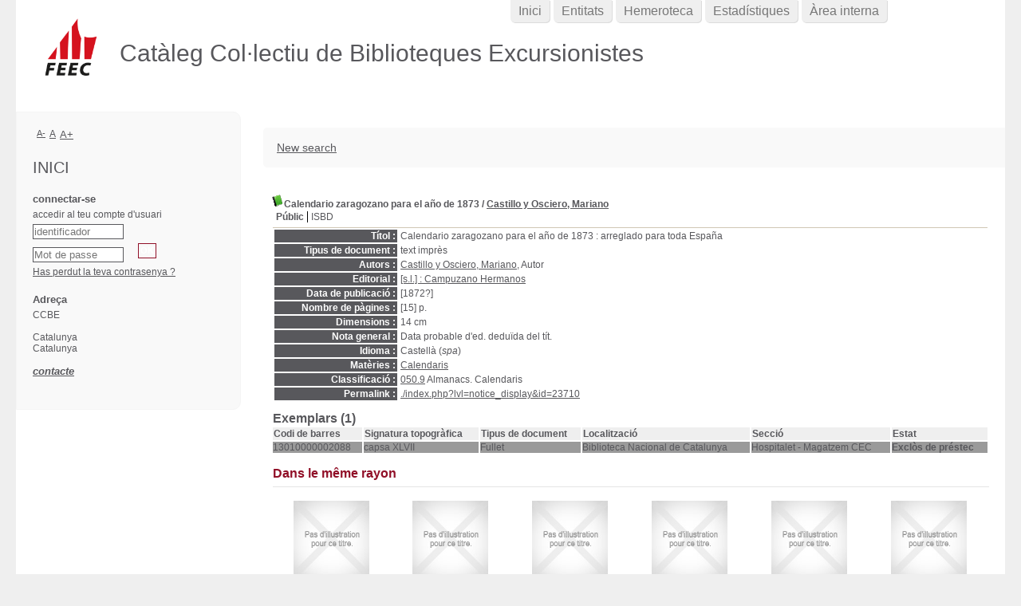

--- FILE ---
content_type: text/css; charset=utf-8
request_url: https://ccbe.feec.cat/styles/common/common.css?1602230499
body_size: 12451
content:
/* +--------------------------------------------------------------------------+
// ? 2002-2013 PMB Services / www.sigb.net pmb@sigb.net et contributeurs (voir www.sigb.net)
// +-------------------------------------------------+
// $Id: common.css,v 1.138.2.13 2020/10/09 08:01:39 jlaurent Exp $ */
/* ---------------------------------------------------------------------------*/
/* ---------------------------------------------------------------------------*/
/*                         ATTRIBUTS GENERAUX                                 */
/*                                                                            */
/*                     attributs generaux de la page                          */
/* ---------------------------------------------------------------------------*/
/* ---------------------------------------------------------------------------*/
* {
    margin: 0px;
    padding: 0px;
    word-wrap: break-word;
}

body {
    font-size : 12px;
}

.clear {
    clear: both;
}

/* ---------------------------------------------------------------------------*/
/* ---------------------------------------------------------------------------*/
/*                                  IFRAME                                    */
/* ---------------------------------------------------------------------------*/
/* ---------------------------------------------------------------------------*/
/* -----------------------------------------------------*/
/*                         Panier                       */
/* -----------------------------------------------------*/
#resume_panier {
}

body.cart_info_body {
    background-color : transparent;
}

#iframe_resume_panier {
    width: 100%;
    height: 35px;
    border: none;
}

#cart_action {
    margin-bottom: 20px;
}

/*
*Panier action h20
*/
.ui-panel-basket-item {
    margin-bottom: 10px;
}

.ui-panel-basket-item>div {
    background-color: #999999;
}

.ui-panel-basket-item a[class^="img_baske"] {
    padding: 6px 8px;
    display: inline-block;
    width: 40px;
    text-align: center;
    min-height: 100%;
    background: #787878;
    text-decoration: none;
    position: relative;
    flex: 1 0 40px;
}
.ui-panel-basket-item a[class^="img_baske"] img {
    max-width:100%;
}
.ui-panel-basket-item a{
    min-height: 40px;
}
.label_basketNotCourte {
    display: inline-block;
}

.ui-panel-basket-item a+a {
    padding: 8px 0px 4px 8px;
    background: #e9ebee;
    text-decoration: none;
    display: inline-block;
    width: 100%;
}
.ui-panel-basket-item a[class^="img_baske"][href*="remove"]:after {
    content: "\f05e";
    font: normal normal normal 14px/1 FontAwesome;
    text-decoration: none;
    height: 40px;
    width: 40px;
    font-size: 35px;
    position: absolute;
    left: 0;
    color: #be2e2e;
    transition-property: opacity;
    opacity:0;
    transition-timing-function: ease-out;
    top: 0;
}

.ui-panel-basket-item a[class^="img_baske"][href*="remove"]:hover:after {
    transition-duration: 0.2s;
    opacity:1;    
}

.icon_basketNot{
    display: inline-block;
}
/* -----------------------------------------------------*/
/*                         Tris                         */
/* -----------------------------------------------------*/
#frame_notice_preview {
    border: 2px solid #777799;
    z-Index: 9001;
    position: absolute;
    background-color: #f8f8f8;
    width: 800px;
    height: 600px;
}

/* -----------------------------------------------------*/
/*                         Authentification             */
/* -----------------------------------------------------*/
#frame_auth_popup {
    width: 250px;
    height: 200px;
}

/* ---------------------------------------------------------------------------*/
/* ---------------------------------------------------------------------------*/
/*                            Contenu du Bandeau                              */
/* ---------------------------------------------------------------------------*/
/* ---------------------------------------------------------------------------*/
/* -----------------------------------------------------*/
/*                        Accueil                       */
/* -----------------------------------------------------*/
/* -----------------------------------------------------*/
/*                      Connexion                       */
/* -----------------------------------------------------*/
/* ---------------Input---------------*/
#login_form input.bouton {
    text-transform: uppercase;
    text-align: center;
}

input[type="password"].password {
    margin-right: 10px;
}

/* -----------------------------------------------------*/
/*                       Adresse                        */
/* -----------------------------------------------------*/
#adresse {
}

/* -----------------------------------------------------*/
/*                 biblio_post_adress                   */
/* -----------------------------------------------------*/
#post_adress {
}

/* -----------------------------------------------------*/
/*                      facettes                        */
/* -----------------------------------------------------*/
#facette table td:first-child {
    width: 16px;
}

#facette table#active_facette td:first-child {
    width: 90%;
}

#lvl1 .odd, 
#lvl1 .even, 
#lvl1 .surbrillance {
    background-color:transparent;
}

#facette input[type="button"].bouton_filtrer_facette_haut {
    position:relative;
    bottom:auto;
    left:auto;
    right:auto;
    top:auto;
    float:right;
    margin-bottom:5px;
}

#facette .reinitialize-facettes{
	margin-top:10px;
}

#facette .reinitialize-facettes-link{
	text-decoration:none;
}

/* ---------------------------------------------------------------------------*/
/* ---------------------------------------------------------------------------*/
/*                            Contenu du Main                                 */
/* ---------------------------------------------------------------------------*/
/* ---------------------------------------------------------------------------*/
/* -----------------------------------------------------*/
/*                        Navigator                     */
/* -----------------------------------------------------*/
.empty {
    visibility: hidden !important;
    height: 0px !important;
    margin: 0px !important;
    padding: 0px !important;
}

/* -----------------------------------------------------*/
/*                        Search                        */
/* -----------------------------------------------------*/
#search p.p1 {
    margin-bottom: 5px;
}

#search_crl {
    clear: left;
}

#search form select {
    margin-right: 10px;
}

#search input.text_query {
    width: 60%;
}

#simple_search_zone {
    margin-top: 10px;
}

#zsimples {
    border-bottom: none !important;
    padding-bottom: 0px;
}

#zsimplesChild {
    width: auto !important;
}

/*----Recherche multi-criteres----*/
.ext_search_txt {
    width: 260px;
}

#external_simple_search_zone {
    margin-top: 15px;
}

/*------Recherche par termes------*/
.colonne_suite a, .colonne2 a {
    font-size: 12px;
}

/*-------Recherche externe-------*/
#search .row form .row span {
    padding-top: 5px;
}

/*-----Resultats de recherche-----*/
#search_result {
    margin-bottom: 20px;
}

#resultatrech h3 span {
    font-size: 13px;
}

#resultatrech h3 img {
    vertical-align: middle;
}

#resultatrech_liste blockquote {
    margin-top: 20px;
    margin-left: 0px;
    padding-left: 0;
    border-left: 0px;
    line-height: normal;
    font-style: normal;
}

/* 
   multiple crit
 */
#search_form .form-contenu input[value="..."] {
	float: left;
	margin-left: 0;
}

#search form .search_variable_operator_between_auth input {
	display:inline-block;
}

#search form .search_variable_oeuvre_query {
	display:block;
}

#search form .search_variable_oeuvre_query input[type="checkbox"] {
	display:inline-block;
}

#search .search_dico {
	vertical-align:super;
}

#search .form-contenu *[id^="elfield"] input[type="text"].ext_search_txt {
	display:inline-block;
	max-width: 70%;
}

#search form .form-contenu input[type="button"].bouton.vider {
	display:inline-block;
}

#search form input.dijitArrowButtonInner {
	width:7px;
	border:0px;
}

#search form .form-contenu td>div {
	clear:both;
}
/* ========================================================================
   multiple crit
 =========================================================================  */
 .search_value input,
 *[id^="elfield"] input,
 #perio_a2z_search{
    margin:0px;

 }
 *[id^="elfield"] input{
     max-width: 70%;	
 } 
 *[id^="elfield"] span{

 }
 div[id^="elfield"]{
     margin-top:10px;
     border: solid 1px rgba(0, 0, 0, 0.02);
     padding:5px;
     background-color: rgba(0, 0, 0, 0.05);
     box-shadow:inset 0px 0px 0px 0px rgba(0, 0, 0, 0.1);
     border-radius:4px;
 }
 div[id^="elfield"]>div{
      margin-top:10px;   
 }
 span.search_dico{
     display:inline-block;
     padding:0px 5px;
 }
 #search input.text_query {
     line-height: 1px;
     margin: 0 10px 0 0;
     vertical-align: bottom;
 }
 .form-contenu input[value="..."],
 .form-contenu input[value="+"]{  
   margin-right:10px!important;
 }
 span[class^="search_variable"]{
     display: inline-block;
     height: 33px;
     line-height: 33px;
 }
 span[class^="search_variable"] input{
     vertical-align:middle;
 }
 .form-contenu table{
     margin-top:10px;
 }
 .form-contenu input+input{
 }
 #td_search_submit{
     border-bottom: 0px solid #E5E5E5;
     text-align: right;
     padding-right: 0;
 }
 #form_search_bull .dijitTextBox{
     margin-right:7px;
 }
 #search form .form-contenu input[type="button"] {
     display:inline-block;
 }

span.search_value_check_uncheck {
	float: none;
	width: auto;
	display: block;
	padding: 5px 10px;
	margin-bottom: 10px;
}

span.search_value_checkbox {
	width: 33%;
	float: left;
}
/* -----------------------------------------------------*/
/*                 Liste periodiques                    */
/* -----------------------------------------------------*/
#perio_a2z_search {
    width: 50%;
}

#perio_a2z .onglets_isbd_public {
    padding-bottom: 0px;
}

table.a2z_contens {
    margin-top: 10px;
}

table.a2z_contens .a2z_perio_list {
    height: 300px;
    overflow-x: hidden;
    overflow-y: scroll;
}

table.a2z_perio_list {
    width: 200px;
}

#a2z_perio b .header_title {
    font-size: 16px;
    text-transform: uppercase;
}

#a2z_perio .notice-child h3 span {
    padding-left: 0px;
}

#a2z_perio .navbar {
    margin-top: 10px;
}

input#a2z_abt_actif {
    vertical-align: middle;
    margin-left: 2px;
    margin-right: 2px;
}

.perio_title {
    margin-left: 4px;
}

/* -----------------------------------------------------*/
/*                       Categories                     */
/* -----------------------------------------------------*/
#categories-container h2 {
    font-size: 13px;
}

#categories-container h2 img {
    margin-right: 3px;
}

#categories-container li:after {
    content: " - ";
}

#aut_see {
    margin-top: 10px;
    margin-bottom: 15px;
}

#aut_see table {
    width: 93%;
}

#aut_details_liste {
    margin-top: 20px;
}

/* -----------------------------------------------------*/
/*                    Localisations                     */
/* -----------------------------------------------------*/
#location-container table tr td a b {
    font-weight: normal;
    font-size: 14px;
}

.loc_comment {
    margin-bottom: 10px;
}

/* -----------------------------------------------------*/
/*               Dernieres Acquisitions                 */
/* -----------------------------------------------------*/
#last_entries {
}

/* -----------------------------------------------------*/
/*                        Etageres                      */
/* -----------------------------------------------------*/
#etagere-titre h1 {
    font-size: 16px;
}

#etagere-comment h2 {
    font-style: italic;
    font-size: 15px;
    text-align: right;
    font-weight: normal;
}

#etagere-notice-list {
    clear: left;
}

/* -----------------------------------------------------*/
/*                        Footer                        */
/* -----------------------------------------------------*/
#footer {
    text-align: center;
}

/* ---------------------------------------------------------------------------*/
/* ---------------------------------------------------------------------------*/
/*                         Balises HTML de base                               */
/* ---------------------------------------------------------------------------*/
/* ---------------------------------------------------------------------------*/
a {
}

img {
    border: none;
}

ul, ol {
    list-style-position: inside;
}

input {
    background-color: #ffffff;
}

select {
    margin-top: 3px;
    margin-bottom: 3px;
    background-color: #ffffff;
}

textarea {
    max-width: 100%;
    background-color: #ffffff;
}

input[type=checkbox] {
    border: none;
}

hr {
    height: 1px;
    margin-bottom: 5px;
}

.row {
    clear: both;
    border-bottom: none !important;
    margin-bottom: 0px !important;
    padding-bottom: 0px !important;
}

/* ---------------------------------------------------------------------------*/
/* ---------------------------------------------------------------------------*/
/*                                     Menu                                   */
/* ---------------------------------------------------------------------------*/
/* ---------------------------------------------------------------------------*/
#menuDeroulant, .cms_menu_deep0 {
}

#menuDeroulant li, .cms_menu_deep0 li {
    display: block;
    float: left;
    position: relative;
}

/******************* sous-menu ********************/
#menuDeroulant .sousMenu, .cms_menu_deep1 {
    display: none;
    width: 150px;
    position: absolute;
    left: 0px;
    top: 36px;
    z-index: 1;
}

#menuDeroulant .sousMenu li, .cms_menu_deep1 li {
    display: block;
    width: 100%;
}

#menuDeroulant .sousMenu li a, .cms_menu_deep1 li a {
    text-decoration: none;
}

#menuDeroulant .sousMenu li a:hover, .cms_menu_deep1 li a:hover, #menuDeroulant .sousMenu li a:focus, .cms_menu_deep1 li a:focus {
}

#menuDeroulant li:hover > .sousMenu, .cms_menu_deep0 li:hover > .cms_menu_deep1, #menuDeroulant li:focus > .sousMenu, .cms_menu_deep0 li:focus > .cms_menu_deep1 {
    display: block;
}

/****************** sous-menu 2 *******************/
#menuDeroulant .sousMenu2, .cms_menu_deep2 {
    display: none;
    width: 150px;
    position: absolute;
    margin-left: 160px;
    top: 0px;
    z-index: 1;
}

#menuDeroulant li:hover > .sousMenu2, .cms_menu_deep1 li:hover > .cms_menu_deep2, #menuDeroulant li:focus > .sousMenu2, .cms_menu_deep1 li:focus > .cms_menu_deep2 {
    display: block;
}

/* ---------------------------------------------------------------------------*/
/* ---------------------------------------------------------------------------*/
/*                                   Tableaux                                 */
/* ---------------------------------------------------------------------------*/
/* ---------------------------------------------------------------------------*/
table {
    border-collapse: separate;
    width: 100%;
    clear: both;
}

th {
    text-align: left;
    padding-top: 1px;
    padding-bottom: 1px;
    padding-right: 1px;
    padding-left: 1px;
}

td {
    vertical-align: top;
}

/* ---------------------------------------------------------------------------*/
/* ---------------------------------------------------------------------------*/
/*                         Petit module de recherche                          */
/* ---------------------------------------------------------------------------*/
/* ---------------------------------------------------------------------------*/
.searchbox {
    text-align: center;
}

.searchbox input[name="user_query"] {
    width: 89%;
    margin-bottom: 5px;
}

.searchbox .search_radio_button {
    display: inline-block;
}

.searchbox .search_radio_button input {
    margin-right: 5px;
}

/* ---------------------------------------------------------------------------*/
/* ---------------------------------------------------------------------------*/
/*                                   Facettes                                 */
/* ---------------------------------------------------------------------------*/
/* ---------------------------------------------------------------------------*/
#facette table th {
    padding-top: 1px;
    padding-bottom: 1px;
    padding-left: 5px;
    padding-right: 5px;
}

/* ---------------------------------------------------------------------------*/
/* ---------------------------------------------------------------------------*/
/*                              Page Inscription                              */
/* ---------------------------------------------------------------------------*/
/* ---------------------------------------------------------------------------*/
#subs_form table td h4 {
    margin: 0px;
}

#subs_form table td input.subsform {
    width: 195px;
}

#ok_subscribe {
    font-size:115%;
    background-color:#bb5c5c;
    color:#fff;
    margin-top:10px;
    padding:15px;
    display:block;
}

/* ---------------------------------------------------------------------------*/
/* ---------------------------------------------------------------------------*/
/*                                  Carrousel                                 */
/* ---------------------------------------------------------------------------*/
/* ---------------------------------------------------------------------------*/
.bx-window ul li a img {
    height: 160px;
    background-repeat: no-repeat;
    background-position: center center;
    background-image: url("../../images/no_image.jpg");
}

/*next button*/
.bx-next {
    z-index: 999;
    width: 20px;
    height: 20px;
    background-image: url("../../images/next.png");
    background-repeat: no-repeat;
    background-position: 0 0px;
}

/*previous button*/
.bx-prev {
    z-index: 999;
    width: 20px;
    height: 20px;
    background-image: url("../../images/prev.png");
    background-repeat: no-repeat;
    background-position: center center;
}

.bx-pager {
    text-align: center;
}

.bx-pager a {
    margin-right: 7px;
    width: 13px;
    height: 13px;
    -moz-border-radius: 10px;
    -webkit-border-radius: 10px;
    border-radius: 10px;
    background-color: #cccccc;
    text-indent: -9999px;
    display: inline-block;
    -moz-box-shadow: 0px 1px 2px #000000 inset;
    -webkit-box-shadow: 0px 1px 2px #000000 inset;
    box-shadow: 0px 1px 2px #000000 inset;
    text-decoration: none;
}

.bx-pager a.pager-active {
    background-color: #333333;
}

/* ---------------------------------------------------------------------------*/
/* ---------------------------------------------------------------------------*/
/*                           Carroussel bulletin                              */
/* ---------------------------------------------------------------------------*/
/* ---------------------------------------------------------------------------*/
.carroussel_bulletin {
    text-align : center;
}

.carroussel_bulletin img {
    border: none;
}

.carroussel_bulletin .active a {
    cursor : pointer;
}

.carroussel_bulletin .current_bull_carroussel {
    font-weight: bold;
}

/* ---------------------------------------------------------------------------*/
/* ---------------------------------------------------------------------------*/
/*                  Mise en forme de la fiche emprunteur	                  */
/* ---------------------------------------------------------------------------*/
/* ---------------------------------------------------------------------------*/
#empr-all, #empr-late, #empr-old, #empr-resa, #empr-dsi, #empr-sugg, #empr-list, #empr-dema, #empr-scan-request {
    margin-top: 25px;
}

#list_cadre {
    border: none !important;
    padding-top: 15px !important;
    height: auto ! important;
    clear: both;
}

#list_cadre img {
    vertical-align: bottom;
}

.form_liste_lecture .form-contenu .row .colonne2 .row textarea {
    max-width: 100%;
}

.form_liste_lecture h3 {
    margin-top: 20px;
}

#fiche-empr h3 {
    margin-bottom: 10px;
}

#inscrit_list {
    padding-left: 5px;
    padding-right: 5px;
    padding-top: 2px;
    padding-bottom: 2px;
}

#make_sugg-container table tr td {
    padding-bottom: 5px;
}

/* ---------------------------------------------------------------------------*/
/* ---------------------------------------------------------------------------*/
/*                               Notices affichage                            */
/* ---------------------------------------------------------------------------*/
/* ---------------------------------------------------------------------------*/
.bg-grey {
    padding-right: 0.2em;
    width: 150px;
}

#resultatrech_liste tbody tr td table, #resultatrech_liste tbody {
    padding-top: 5px;
}

.notice-parent .notices_depliables {
    cursor: pointer;
}

.notice-parent .img_plus {
    margin-right: 5px;
    max-width: 13px;
    max-height: 13px;
}

.notice-parent span a img {
    vertical-align: bottom;
}

.notice-child table table, #notice table table {
    clear: both;
}

.notice-child table table td, #notice table table td {
    padding-left: 2px;
    padding-right: 2px;
    padding-top: 1px;
    padding-bottom: 1px;
}

#notice > span > div > table > tbody > tr > td > div {
    clear: both;
}

.notice-child h3, #notice h3, .parent h3 {
    margin-top: 10px;
    margin-left: 2px;
    margin-bottom: 0px;
    font-size: 16px;
}

#bt_resa {
    margin-left: 3px;
}

.vignetteimg {
    max-width: 140px;
    max-height: 200px;
    -moz-box-shadow: 1px 1px 5px #666666;
    -webkit-box-shadow: 1px 1px 5px #666666;
    box-shadow: 1px 1px 5px #666666;
}

.child {
    margin-left: 25px;
    padding-left: 4px;
    padding-right: 4px;
    text-align: justify;
    border-bottom-style: solid;
    border-bottom-width: 1px;
    border-bottom-color: #c0c0c0;
    border-left-style: solid;
    border-left-width: 1px;
    border-left-color: #c0c0c0;
    border-right-style: none;
    border-top-style: none;
}

.liste_bulletins {
    padding-left: 3px;
    padding-right: 3px;
    float: left;
    width: 31%;
}

/* ---------------------------------------------------------------------------*/
/* ---------------------------------------------------------------------------*/
/*                       Onglets de l'affichage public/ISBD                   */
/* ---------------------------------------------------------------------------*/
/* ---------------------------------------------------------------------------*/
ul.onglets_isbd_public {
}

ul.onglets_isbd_public li img {
    vertical-align: bottom;
}
/* ---------------------------------------------------------------------------*/
/*                             Animation use it ^-^                           */
/* ---------------------------------------------------------------------------*/
@keyframes ui-fade {
	0% {
		opacity: 0;
	}

	100% {
		opacity: 0.6;
	}
}
@keyframes ui-fade-slide-up {
	0% {
		opacity: 0;
		top: 35%;
	}

	100% {
		opacity: 1;
		top:50%;
	}
}
/* ---------------------------------------------------------------------------*/
/* ---------------------------------------------------------------------------*/
/*                                   Pop-up                                   */
/* ---------------------------------------------------------------------------*/
/* ---------------------------------------------------------------------------*/
body.popup {
    background-color: #ffffff;
    margin-left: 10px;
    margin-right: 10px;
    margin-top: 10px;
    margin-bottom: 10px;
    padding-top: 15px;
    padding-left: 25px;
    padding-right: 25px;
    padding-bottom: 15px;
}

#make_sugg {
}

#titre-popup {
}

form#f {
    margin-left: 10px;
}

.echelle_avis {
    padding: 7px;
}

.alerte {
    color: #ff0000;
    font-size: 14px;
}

#print_options {
    margin-right: 10px;
    margin-left: 10px;
    margin-top: 10px;
    margin-bottom: 20px;
}

#print_options b {
}

#print_options blockquote {
    padding-bottom: 5px;
    padding-left: 5px;
    padding-right: 5px;
    padding-top: 5px;
    text-align: justify;
}

#print_options textarea {
    margin-top: 5px;
    max-width: 90%;
}

#help-container h2 {
    font-size: 22px;
    font-weight: bold;
    margin-bottom: 10px;
    margin-left: 10px;
    margin-right: 10px;
    padding-bottom: 3px;
}

#help-container p, #help-container ul {
    margin-bottom: 10px;
    margin-top: 0px;
    margin-right: 10px;
    margin-left: 10px;
}

/*
* Popup de partage search result
*/

#unload_layer{
	background:#222!important;
	animation: ui-fade 0.25s ;
}
.sharePopupContainer.uk-panel-box.uk-panel-box{
	top:50%;
	left:50%;
	position: absolute;
	width:330px;
	height:150px;
	z-index: 1001;
	background-color: white;
	margin-left:-165px;
	margin-top:-75px;
	border-radius: 4px;
	box-shadow: 0 0 10px rgba(0,0,0,.3);	
	animation: ui-fade-slide-up 0.35s ;
}

#popupContainer.sharePopupContainer {
	position: fixed;
}	

#linkInput{
	margin-bottom:10px;
}

/* ---------------------------------------------------------------------------*/
/* ---------------------------------------------------------------------------*/
/*                                  Avis bb-code                              */
/* ---------------------------------------------------------------------------*/
/* ---------------------------------------------------------------------------*/
.quotebox blockquote {
    margin: 0px!important;
    display: block!important;
    -webkit-margin-before: 1em!important;
    -webkit-margin-after: 1em!important;
    -webkit-margin-start: 40px!important;
    -webkit-margin-end: 40px!important;
}

/* ---------------------------------------------------------------------------*/
/* ---------------------------------------------------------------------------*/
/*                               Liens Sociaux                                */
/* ---------------------------------------------------------------------------*/
/* ---------------------------------------------------------------------------*/
a.addthis_button_facebook_like iframe {
    height: 20px !important;
    width: 100px !important;
}

a.addthis_button_compact {
    padding-top: 2px;
}

/* ---------------------------------------------------------------------------*/
/* ---------------------------------------------------------------------------*/
/*                                  Visionneuse                               */
/* ---------------------------------------------------------------------------*/
/* ---------------------------------------------------------------------------*/
#visionneuse #visionneuseIframe {
    -moz-box-shadow: 0px 0px 5px #333333;
    -webkit-box-shadow: 0px 0px 5px #333333;
    box-shadow: 0px 0px 5px #333333;
    overflow: hidden;
}

#next, #previous {
    cursor: pointer;
}

#visionneuseBackground {
    -moz-opacity: 0.5;
    opacity: 0.5;
    filter: alpha(opacity=50);
    width: 100%;
    height: 100%;
    position: absolute;
    top: 0;
    left: 0;
    z-index: 9001;
    background-color: #333333;
}

#visio_current_object {
    padding: 1em;
    margin-top: 1.4em;
    text-align: center;
}

#visio_current_description {
    text-align: left;
    margin-top: 1em;
}

#visio_current_doc a {
    cursor: pointer;
}

#visio_navigator {
    height: 40px;
    width: 100%;
    margin-top: 0.8em;
}

.linkFullscreen {
    position: absolute;
    right: 2%;
    bottom: 1%;
}

.close {
    position: absolute;
    right: 2%;
    top: 0%;
}

#wait {
    position: absolute;
    top: 200px;
    left: 50%;
    margin-left: -16px;
}

#videojs {
    margin: auto;
}

/* ---------------------------------------------------------------------------*/
/* ---------------------------------------------------------------------------*/
/*                                 Galerie photo                              */
/* ---------------------------------------------------------------------------*/
/* ---------------------------------------------------------------------------*/
.notice-global-photo {
    float: left;
    min-height: 230px;
    width: 280px;
    margin: 4px;
    padding: 4px;
    vertical-align: bottom;
    display: table-cell;
    vertical-align: bottom;
}

.notice-global-nophoto {
    float: left;
    min-height: 230px;
    width: 280px;
    margin: 4px;
    padding: 4px;
}

.notice-global-nophoto .child, .notice-global-photo .child, .notice-global-photo .notice-child {
    text-align: justify;
    margin: 0;
    padding: 0;
    border: none;
}

.notice-global-photo A IMG {
    margin-top: 10px;
    margin-bottom: 10px;
}

#form_values_block {
    clear: both;
    display: block;
}

/* ---------------------------------------------------------------------------*/
/* ---------------------------------------------------------------------------*/
/*                           Chargement de la page                            */
/* ---------------------------------------------------------------------------*/
/* ---------------------------------------------------------------------------*/
.chargement_en_cours {
    background-color: #000000;
    /*background-color: rgba(0, 0, 0, 0.5);*/
    opacity: 0.5;
    filter : alpha(opacity=50);
    height: 100%;
    position: absolute;
    width: 100%;
    z-index: 10000;
    top: 0px;
    left: 0px;
}

.chargement_en_cours div {
    top: 49%;
    left: 50%;
    position: absolute;
    z-index: 10001;
    background-repeat: no-repeat;
    background-position: center center;
    background-image: url('../../images/loader.gif');
    height: 55px;
    width: 55px;
}

/* ---------------------------------------------------------------------------*/
/* ---------------------------------------------------------------------------*/
/*                                   tags                                     */
/* ---------------------------------------------------------------------------*/
/* ---------------------------------------------------------------------------*/
a.TagF1 {
    font-size: 12px;
    color: #000;
}

a.TagF2 {
    font-size: 14px;
    color: #000;
}

a.TagF3 {
    font-size: 16px;
    color: #000;
}

a.TagF4 {
    font-size: 18px;
    color: #000;
}

.tagQuery {
    color: #104DA0;
}

/* ---------------------------------------------------------------------------*/
/* ---------------------------------------------------------------------------*/
/*                                   colonnes                                 */
/* ---------------------------------------------------------------------------*/
/* ---------------------------------------------------------------------------*/
/* pour les mises en pages sur deux colonnes */
.colonne {
    float: left;
}

.colonne2 {
    float: left;
    width: 50%;
}

.colonne60 {
    float: left;
    width: 60%;
}

.colonne40 {
    float: left;
    width: 40%;
}

/* pour les mises en pages sur 4 colonnes */
.colonne4 {
    float: left;
    width: 25%;
}

/* pour les mises en pages sur 5 colonnes */
.colonne5 {
    float: left;
    width: 20%;
}

/* pour les mises en pages sur 3 colonnes */
.colonne3 {
    float: left;
    width: 33%;
}

/* autres colonnes */
.colonne10 {
    float: left;
    width: 10%;
}

.colonne80 {
    float: left;
    width: 80%;
}

.colonne25 {
    float: left;
    width: 25%;
}

.content {
    position: relative;
    padding: 10px;
    width: 100%;
}

.content .padder {
    height: 200px;
}

div.tabs {
    font-size: 14px;
    line-height: 16px;
    position: absolute;
    top: 20px;
    left: 50px;
    z-index: 1000;
}

.tab {
    padding: 3px;
    z-index: 100;
}

.tabHover {
    z-index: 1200;
}

.tabActive {
    padding: 3px;
    z-index: 10000;
}

#viewsrc {
    width: 130px;
    margin: 5px;
}

.child_tab {
    margin-left: 30px;
}

/* ---------------------------------------------------------------------------*/
/* ---------------------------------------------------------------------------*/
/*                       MODIFICATIONS POUR L'IMRPESSION                      */
/*                                                                            */
/* pour l'impression, masquage de tags                                        */
/* necessite necessite @media screen sur #main (uniquement racine)        */
/* necessite necessite @media screen sur #container (uniquement racine)   */
/* ---------------------------------------------------------------------------*/
/* ---------------------------------------------------------------------------*/
@media print {
    #all_footer, #bandeau, #navigator, #intro .p1, #intro .p2, #footer {
        display: none;
    }

    #main #search_crl {
        clear: both;
    }
    div[class*="uk-width-"],
    .uk-grid {
        display: block;
        float: none;
        flex:none;
    }    
}

/* ---------------------------------------------------------------------------*/
/* ---------------------------------------------------------------------------*/
/*                            CLASSES GENERIQUES                              */
/*                 divers pour les affichages simples de texte                */
/* ---------------------------------------------------------------------------*/
/* ---------------------------------------------------------------------------*/
.right-50 {
    width: 50%;
}

.right-15 {
    width: 15%;
}

.right-85 {
    width: 85%;
}

.right-clear-right, .right-50-clear-right {
    float: right;
    clear: right;
}

.left-clear-left, .left-50-clear-left {
    float: left;
    clear: left;
}

.left, .left-50, .left-15 {
    float: left;
}

.left-50 {
    width: 50%;
}

.left-15 {
    width: 15%;
}

.left-85 {
    width: 85%;
}

.spacer {
    clear: both;
    visibility: hidden;
    display: none;
    margin-bottom: -10px;
    margin-top: -10px;
}

/* Bannettes */
.bannette {
    padding: 5px;
}

.bannette-container {
    margin-bottom: 20px;
}

/*Suggestion Multiple*/
.tab_sug {
    table-layout: fixed;
}

.tab_sug th, .tab_sug td {
    border: 1px solid #CCCCCC;
    border-collapse: collapse;
    overflow: hidden;
    vertical-align: middle;
    text-align: center;
    width: 100%;
}

.tab_sug input, .tab_sug textarea {
    width: 95%;
    height: 100%;
}

.tab_sug select {
    width: 95%;
}

.erreur_saisie {
    background-color: #ff0000;
}

.categmouseout {
    position: absolute;
    visibility: hidden;
    z-index: 2000;
}

.categmouseover {
    position: absolute;
    visibility: visible;
    z-index: 2000;
    margin-top: 2px;
}

.listedescription {
    background-color: #ffffff;
    position: absolute;
    visibility: hidden;
    z-index: 2000;
}

#aut_details_container table img {
    margin-right: 2px;
    vertical-align: baseline;
}

#history_action {
    margin-bottom: 15px;
}

.cms_drag {
    /*outline: 2px solid red;*/
    /*box-shadow:inset 0px 0px 0px 5px rgba(255,0,0,0.5);*/
    cursor: move;
    z-index: 1999;
    -webkit-box-sizing: border-box;
    -moz-box-sizing: border-box;
    -o-box-sizing: border-box;
    -ms-box-sizing: border-box;
    box-sizing: border-box;
    border: solid 10px #F77777 !important;
}

.etiq_champ {
    font-weight: bold;
}

.vignetteimg_simili {
    height: 95px;
    max-width: 110px;
    background-repeat: no-repeat;
    background-image: url("../../images/no_image.jpg");
    background-size: 95px auto;
}

/*
Portfolio
*/
.document_item {
    text-align: center;
    height: 200px;
    width: 200px;
    line-height: 200px;
    float: left;
    margin: 5px;
    padding : 5px;
    position: relative;
    padding: 4px;
    border: 5px solid #FFFFFF;
    background: #F5F5F5;
    border-radius: 2px;
    box-shadow: 0 1px 3px rgba(0,0,0,.05), 0 0 0px 1px #e5e5e5;
}

.document_item_selected {
    background-color: #ffe;
}

.document_item_content {
    line-height: 1.2;
    display: inline-block;
    vertical-align: middle;
    word-break : break-all;
    clear: both;
}

.dropTarget {
    height: 100px;
    width: 97%;
    overflow: hidden;
    line-height: 100px;
    -moz-border-radius: 8px;
    -webkit-border-radius: 8px;
    border-radius: 8px;
    border: 1px solid #ccc;
    background-color: #ddd;
    float : left;
}

.targetActive {
    -moz-box-shadow: 0 0 15px #006666;
    -webkit-box-shadow: 0 0 15px #006666;
    box-shadow: 0 0 15px #006666;
}

.document_item .document_checkbox {
    position: absolute;
    width: 100%;
    text-align: center;
    overflow: hidden;
    top : 100px;
}

/* ---------------------------------------------------------------------------*/
/* ---------------------------------------------------------------------------*/
/*                                  FAQ                                       */
/* ---------------------------------------------------------------------------*/
/* ---------------------------------------------------------------------------*/
#main_hors_footer .faq div.bg-grey, .faq div.bg-grey {
    width: auto;
    margin-bottom : 5px;
    padding : 5px;
    cursor: pointer;
}

#main_hors_footer .faq div.faq_child, .faq div.faq_child {
    border-left : 1px solid;
    border-bottom : 1px solid;
    padding : 5px;
    margin-bottom : 10px;
}

#main_hors_footer .faq_filters div.faq_user_query_filter input, .faq_filters div.faq_user_query_filter input {
    width : 80%;
}

/*
Facette FAQ
*/
#facette .faq_filters_allowed table td:first-child {
    width: auto;
}

/* ---------------------------------------------------------------------------*/
/* ---------------------------------------------------------------------------*/
/*                            Notes Dialogue                                  */
/* ---------------------------------------------------------------------------*/
/* ---------------------------------------------------------------------------*/
* {
    margin: 0px;
    padding: 0px;
}

#dialog_wrapper {
    width: 100%;
    height: 350px;
    overflow: auto;
    padding-right: 15px;
    font-family: "Lucida Sans Unicode", "Lucida Grande", sans-serif;
    font-size: 14px;
}

.note_gest p {
    color: #fff;
}

.note_opac p {
    color: #fff;
}

.note_gest {
    background: rgb(104,196,127);
    background: -moz-linear-gradient(top, rgba(104,196,127,1) 0%, rgba(82,192,115,1) 30%, rgba(67,167,115,1) 100%);
    background: -webkit-gradient(linear, left top, left bottom, color-stop(0%,rgba(104,196,127,1)), color-stop(30%,rgba(82,192,115,1)), color-stop(100%,rgba(67,167,115,1)));
    background: -webkit-linear-gradient(top, rgba(104,196,127,1) 0%,rgba(82,192,115,1) 30%,rgba(67,167,115,1) 100%);
    background: -o-linear-gradient(top, rgba(104,196,127,1) 0%,rgba(82,192,115,1) 30%,rgba(67,167,115,1) 100%);
    background: -ms-linear-gradient(top, rgba(104,196,127,1) 0%,rgba(82,192,115,1) 30%,rgba(67,167,115,1) 100%);
    background: linear-gradient(to bottom, rgba(104,196,127,1) 0%,rgba(82,192,115,1) 30%,rgba(67,167,115,1) 100%);
    filter: progid:DXImageTransform.Microsoft.gradient( startColorstr='#68c47f', endColorstr='#43a773',GradientType=0 );
    max-width: 69%;
    padding: 10px 10px 0px 15px;
    border-radius: 0px 18px 18px 18px;
    border: solid 1px rgb(60, 153, 89);
    box-shadow: 2px 2px 2px 0px rgb(39, 102, 59);
    margin: 5px 0px 15px;
    position: relative;
    text-align: right;
}

.note_opac {
    background: rgb(104,168,196);
    background: -moz-linear-gradient(top, rgba(104,168,196,1) 0%, rgba(82,154,192,1) 30%, rgba(67,114,167,1) 100%);
    background: -webkit-gradient(linear, left top, left bottom, color-stop(0%,rgba(104,168,196,1)), color-stop(30%,rgba(82,154,192,1)), color-stop(100%,rgba(67,114,167,1)));
    background: -webkit-linear-gradient(top, rgba(104,168,196,1) 0%,rgba(82,154,192,1) 30%,rgba(67,114,167,1) 100%);
    background: -o-linear-gradient(top, rgba(104,168,196,1) 0%,rgba(82,154,192,1) 30%,rgba(67,114,167,1) 100%);
    background: -ms-linear-gradient(top, rgba(104,168,196,1) 0%,rgba(82,154,192,1) 30%,rgba(67,114,167,1) 100%);
    background: linear-gradient(to bottom, rgba(104,168,196,1) 0%,rgba(82,154,192,1) 30%,rgba(67,114,167,1) 100%);
    filter: progid:DXImageTransform.Microsoft.gradient( startColorstr='#68a8c4', endColorstr='#4372a7',GradientType=0 );
    max-width: 69%;
    padding: 10px 10px 0px 15px;
    border-radius: 18px 0px 18px 18px;
    border: solid 1px rgb(74, 117, 167);
    box-shadow: -2px 2px 2px 0px #355B88;
    margin: 5px 0px 15px 30%;
    position: relative;
}

.entete_note {
    margin-bottom: 5px;
}

.entete_note {
    margin-bottom: 4px;
    color: #26364D;
    font-weight: 700;
}

#dialog_wrapper input[type="image"] {
    height: 16px;
    width: 16px;
    border: none;
}

.btn_note {
    position: absolute;
    top: 0px;
    font-family: "Lucida Sans Unicode", "Lucida Grande", sans-serif;
    font-size: 8px;
}

.btn_note input[type="image"] {
    box-shadow: 0px 0px 0px #734D2B inset;
}

.note_opac .btn_note {
    right: 16px;
}

.note_gest .btn_note {
    left: 16px;
}

form[name="modif_notes"] {
    width: 100%;
    height: 40%;
    border: solid 1px rgb(74, 117, 167);
    box-shadow: -2px 2px 2px 0px #355B88;
}

form[name="modif_notes"] textarea {
    float: left;
    margin-top: 10px;
    padding: 0;
    top: 0px;
    width: 75%;
}

form[name="modif_notes"] input {
    margin-top: 10px;
}

/* ---------------------------------------------------------------------------*/
/* ---------------------------------------------------------------------------*/
/*                               Result compare                               */
/* ---------------------------------------------------------------------------*/
/* ---------------------------------------------------------------------------*/
#facette_wrapper img:hover {
    cursor: pointer;
}

#facette_wrapper #facette_compare_not_clickable:hover {
    cursor: default;
}

#compare_wrapper {
    border-collapse: collapse;
    text-align: center;
}

#compare_wrapper td, #compare_wrapper th {
    padding: 3px 2px 3px 5px;
    line-height: 20px;
}

#compare_hearders th,#compare_hearders {
    font-size: 14px;
    text-align: center;
    min-height: 30px;
}

tr#compare_hearders {
    background-color: #fff;
}

#compare_hearders th {
    background-color: #F5F5F5;
}

th.compare_hearder:nth-child(2) {
    border-radius: 10px 0px 0px 0px;
}

th.compare_hearder:last-child {
    border-radius: 0px 10px 0px 0px;
}

#compare_wrapper tr.odd {
    background-color: #F8F8F8;
    border-top: solid 1px #E0E0E0;
}

#compare_wrapper tr.even {
    background-color: #EEEEEE;
}

#compare_hearders th {
    border-top: solid 0px #3C3C3C;
}

#compare_hearders th.first_collumn {
    background-color: #fff;
    border-top: none;
}

td.first_collumn {
    text-align: left;
    font-weight: 700;
}

td.first_collumn img {
    margin-right: 4px;
}

#compare_wrapper tr.compare_hidden_line, #compare_wrapper tr.compare_line_toggled {
    background-color: #FCFCFC;
    border: solid 1px #D1D1D1;
}

.compare_line_toggled td {
}

.compare_line_toggled td {
    background-color: #fff;
    border-bottom: none;
}

.compare_hidden_element {
    padding: 2px;
    text-align: left;
}

.compare_hidden_element a:hover {
    cursor: pointer;
}

#compare_body {
}

.first_collumn {
}

.compare_hearder {
}

.compare_line {
}

.compare_element {
}

.popup_preview {
    position: absolute;
    z-index: 2000;
    background-color: #fff;
    border: 1px solid black;
    padding: 10px;
    box-shadow: 0px 0px 0px 999px rgba(0,0,0,0.30);
}

.popup_preview .vignetteimg {
    margin-top: 20px;
}

.popup_preview_close {
    position: absolute;
    top: 0;
    right: 10px;
    width: auto;
    height: auto;
    text-align: center;
    font-size: 18px;
    background-color: #F96265;
    color: #fff;
    padding: 3px;
}

.popup_preview_close:hover {
    cursor: pointer;
}

.vignette_doc_num {
    position: relative;
}

.docnum_statutnot1 {
}

.docnum_statutnot2 {
    position: absolute;
    top: -10px;
    background-color: #BB0000;
}

.docnum_statutnot3 {
    position: absolute;
    top: -10px;
    background-color: #00BB00;
}

.docnum_statutnot4 {
    position: absolute;
    top: -10px;
    background-color: #0000BB;
}

.docnum_statutnot5 {
    position: absolute;
    top: -10px;
    background-color: #D0686F;
}

.docnum_statutnot6 {
    position: absolute;
    top: -10px;
    background-color: #A6DCDC;
}

.docnum_statutnot7 {
    position: absolute;
    top: -10px;
    background-color: #816492;
}

.docnum_statutnot8 {
    position: absolute;
    top: -10px;
    background-color: #BCB964;
}

.docnum_statutnot9 {
    position: absolute;
    top: -10px;
    background-color: #6C75AC;
}

.docnum_statutnot10 {
    position: absolute;
    top: -10px;
    background-color: #FFC587;
}

.docnum_statutnot11 {
    position: absolute;
    top: -10px;
    background-color: #70C173;
}

.docnum_statutnot12 {
    position: absolute;
    top: -10px;
    background-color: #660000;
}

.docnum_statutnot13 {
    position: absolute;
    top: -10px;
    background-color: #006600;
}

.docnum_statutnot14 {
    position: absolute;
    top: -10px;
    background-color: #000066;
}

.docnum_statutnot15 {
    position: absolute;
    top: -10px;
    background-color: #80181F;
}

.docnum_statutnot16 {
    position: absolute;
    top: -10px;
    background-color: #668C8C;
}

.docnum_statutnot17 {
    position: absolute;
    top: -10px;
    background-color: #311442;
}

.docnum_statutnot18 {
    position: absolute;
    top: -10px;
    background-color: #7C7914;
}

.docnum_statutnot19 {
    position: absolute;
    top: -10px;
    background-color: #2C356C;
}

.docnum_statutnot20 {
    position: absolute;
    top: -10px;
    background-color: #BF8547;
}

/* ---------------------------------------------------------------------------*/
/*                            Affichage rss aut                               */
/* ---------------------------------------------------------------------------*/
#main_rss_item #aut_see>table {
    width: 100%;
}

.rss_section {
}

.rss_articles {
    width: auto;
    background-color: #fff;
    float: none;
    height: auto;
    margin: 0px 0px 10px 0px;
    list-style: none;
    border: solid 1px #bbb;
    font-size: 1.2em;
    line-height: 20px;
    position: relative;
    padding: 0px 15px 17px 15px;
}

.rss_articles p {
    width: auto;
    float: none;
    margin: 0px;
    font-size: 1.2em;
    line-height: normal;
    padding: 7px 17px;
}

.rss_descriptions {
    height: auto;
    text-align: justify;
    background-color: transparent;
    max-width: 100%;
    overflow: hidden;
    position: static;
}

.rss_articles img {
    display: block;
    border: solid 2px #A5A5A5;
    float: left;
    margin: 0px 20px 0px 0px;
    max-width: 200px;
    left: 17px;
    max-height: 170px;
}

.rss_articles:after {
    content: "";
    display: block;
    clear: both;
}

#main_rss_item #aut_see {
}

#dialog_wrapper input[type="image"] {
    height: 16px;
    width: 16px;
    border: none;
    display: inline;
    padding: 0px;
    margin: 10px 5px 0px 0px;
}

#dialog_wrapper a[href^="javascript"] {
    display: inline-block;
    margin-top: 10px;
    padding: 0px;
    vertical-align: top;
}

/* ========================================================================
  Cookies
 ==========================================================================  */
#script_analytics {
    width: 100%;
}

#script_analytics_content {
    text-align: center;
    padding: 10px;
    font-size: 16px;
    color: white;
    background-color: rgba(0, 0, 0, 0.74);
    position: fixed;
    bottom: 0;
    z-index: 5000;
    width: 100%;
}

#script_analytics_content button+button {
    margin-left: 10px;
}

/* ---------------------------------------------------------------------------*/
/*                            Affichage accessibilite                         */
/* ---------------------------------------------------------------------------*/
#accessibility {
    display: inline-block;
}

.accessibility_font_size li {
    float: left;
    display: block;
    padding-left: 5px;
}

.accessibility_font_size_small {
    font-size : 0.9em;
}

.accessibility_font_size_normal {
    font-size : 1em;
}

.accessibility_font_size_big {
    font-size : 1.1em;
}

/* ---------------------------------------------------------------------------*/
/*                         selecteur de mode d affichage                      */
/* ---------------------------------------------------------------------------*/
.mode_selector_list li {
    list-style-type: none;
    display: inline;
}

.mode_selector_list li img {
    border: 1px solid #ececec;
    padding: 5px;
    margin-right: 5px;
    border-radius: 3px;
    width: 20px;
}

.mode_selector_list .mode_selector_selected img {
    background-color: #f1f1f1;
}

.mode_selector {
    cursor: pointer;
}

/* ---------------------------------------------------------------------------*/
/* ---------------------------------------------------------------------------*/
/*                     Avis - choix sous forme d'etoiles                      */
/* ---------------------------------------------------------------------------*/
/* ---------------------------------------------------------------------------*/
.echelle_avis_text:not(:checked) {
    display: none;
}

.echelle_avis_stars {
    position: relative;
    font-size: medium;
    top: 2px;
}

.echelle_avis_star:not(:checked) {
    font-size: 0.1px;
    /*0px bug sous IE*/
}

.echelle_avis_star:not(:checked) input {
    position: absolute;
    top: 0;
    opacity: 0;
    width: 16px;
    height: 16px;
    margin: 0;
    padding: 0;
    font-size: 0;
    border-radius: 0;
    display: inline-block;
    cursor: pointer;
}

.echelle_avis_star:not(:checked) label {
    width: 16px;
    height: 16px;
    margin: 0;
    padding: 0;
    display: inline-block;
    background: url('../../images/star_rating.png') no-repeat -16px 0;
}

.echelle_avis_star input:checked + label {
    background-position: -16px 0;
}

.echelle_avis_star input:checked + label ~ label {
    background-position: 0;
}

.echelle_avis_star:hover label {
    background-position: -16px 0 !important;
}

.echelle_avis_star input[type='radio']:hover + label ~ label {
    background-position: 0 !important;
}

/*input panier
---------------------------------------------------------------------------*/
input.checkboxNot {
    float: left;
}

/* ---------------------------------------------------------------------------*/
/*                                        avis                                */
/* ---------------------------------------------------------------------------*/
.avis_creator {
    color: #6c6c6c;
    display: inline-block;
    padding: 5px 0px;
}

.avis_display {
    padding: 10px 0px;
    line-height: 20px;
}

.avis_display_header {
    padding: 2px 0px;
}

#notice .avis_detail, #notice .avis-parent>span>h3 {
    border-bottom: 1px solid #e5e5e5;
    padding-bottom: 7px;
}

.avis_form_edit {
    padding: 15px;
    background: #fafafa;
    color: #666;
    border: 1px solid #e5e5e5;
    border-radius: 4px;
}

.avis_form_edit_content {
    margin: 7px 0px;
}

.avis_form_edit_content textarea {
    width: 90%
}

/* ---------------------------------------------------------------------------*/
/*                                 Liste de lecture                           */
/* ---------------------------------------------------------------------------*/
.liste_tag {
    font-size: 1.12em;
    padding: 5px 0px;
    margin: 10px 0px;
    display: block;
    border-bottom: solid 1px rgb(233, 233, 233);
    font-weight: 500;
}

/* ---------------------------------------------------------------------------*/
/*                       Partie construire drag and drop                      */
/* ---------------------------------------------------------------------------*/
/*
.cms_drag:after,
.cms_drag:before {
    content: " ";
    display: block;
    clear: both;
}
*/
/* Calendrier */
.dijitReset.dijitCalendarMonthContainer {
    text-align: center;
    padding: 4px;
}

.dijitReset.dijitCalendarDecrementArrow {
    float: left;
}

.dijitReset.dijitCalendarIncrementArrow {
    float: right;
}

/* ---------------------------------------------------------------------------*/
/* ---------------------------------------------------------------------------*/
/*                           Attributs Colonnes Zone Container                */
/* ---------------------------------------------------------------------------*/
/* ---------------------------------------------------------------------------*/
#zone-container .colonne1 {
    float: left;
    width: 100%;
}

#zone-container .colonne2 {
    float: left;
    width: 50%;
}

#zone-container .colonne60 {
    float: left;
    width: 60%;
}

#zone-container .colonne40 {
    float: left;
    width: 40%;
}

#zone-container .colonne_suite {
    float: left;
}

#zone-container .colonne_scroll {
    margin-left: 1%;
    overflow-x: scroll;
    overflow-y: hidden;
    width: 73%;
    border: 2px solid #CCCCCC;
    float: left;
}

/* pour les mises en pages sur 3 colonnes */
#zone-container .colonne3 {
    float: left;
    width: 33%;
}

#zone-container .colonne3 select {
    max-width: 90%;
}

/* pour les mises en pages sur 4 colonnes */
#zone-container .colonne4 {
    float: left;
    width: 25%;
}

/* pour les mises en pages sur 5 colonnes */
#zone-container .colonne5 {
    float: left;
    width: 20%;
}

/* pour avoir une colonne toute petite ! */
#zone-container .colonne10 {
    float: left;
    width: 10%;
}

#zone-container .colonne80 {
    float: left;
    width: 80%;
}

#zone-container .colonne75 {
    float: left;
    width: 75%;
}

#zone-container .colonne25 {
    float: left;
    width: 25%;
}

/* ---------------------------------------------------------------------------*/
/*                      svg des cartes g�oref                                 */
/* ---------------------------------------------------------------------------*/
div.olMapViewport svg {
    max-width: none;
}

/* ---------------------------------------------------------------------------*/
/*                       Autocompletion ajax                                  */
/* ---------------------------------------------------------------------------*/
.ajax_completion_normal {
    cursor: default;
    font-family: arial,helvetica;
    background: #FFFFFF;
    color: #000000;
}

.ajax_completion_surbrillance {
    cursor: default;
    font-family: arial,helvetica;
    background: #000088;
    color: #FFFFFF;
}

.ajax_completion_surbrillance_grey {
    cursor: default;
    font-family: arial,helvetica;
    background: #000088;
    color: #888;
}

.ajax_completion_no_result {
    cursor: default;
    font-family: arial,helvetica;
    width: 100%;
    color: red;
}

.ajax_font_width_100 {
    width: 100%;
}

.ajax_font_10 {
    font-size: 10px;
}

.ajax_font_12 {
    font-size: 10px;
}

.ajax_completion_surbrillance {
    cursor: pointer;
    background-color: rgba(0,0,0,0.1);
}

/* ---------------------------------------------------------------------------*/
/*                       Demande de numerisation                              */
/* ---------------------------------------------------------------------------*/
#notice .scan_request > h3 {
    margin-bottom: 10px;
}

div.scan_request span > a.scan_request_saved_see_link {
    display: inline;
    text-decoration: underline;
}

.scan_requests_already_exist > a {
    padding-left: 2px;
    text-decoration: underline;
}

.scan_requests_already_exist {
    background: #FFFCEB none repeat scroll 0% 0%;
    color: #E28327;
    border: 1PX SOLID rgba(226, 131, 39, 0.3);
    border-radius: 5px;
    padding: 10px;
}

div.scan_request span > a {
    display: inline-block;
    text-decoration: none;
    padding: 3px 15px;
    background-color: #ddd;
    margin-bottom: 10px;
}

div.scan_request span > a.scan_request_saved_see_link {
    padding: 0px;
    background-color: transparent;
}

#frame_notice_preview {
    padding: 20px;
}

.scan_request_submit {
    background: #F2FAE3 none repeat scroll 0% 0%;
    color: #659F13;
    border: 1px solid rgba(101, 159, 19, 0.3);
    border-radius: 5px;
    padding: 10px;
    display: inline-block;
}

/* ========================================================================
   Component: Flex
 ========================================================================== */
.ui-flex {
    display: -ms-flexbox;
    display: -webkit-flex;
    display: flex
}

.ui-flex-inline {
    display: -ms-inline-flexbox;
    display: -webkit-inline-flex;
    display: inline-flex
}

.ui-flex-inline::after, .ui-flex-inline::before, .ui-flex::after, .ui-flex::before {
    display: none
}

.ui-flex-left {
    -ms-flex-pack: start;
    -webkit-justify-content: flex-start;
    justify-content: flex-start
}

.ui-flex-center {
    -ms-flex-pack: center;
    -webkit-justify-content: center;
    justify-content: center
}

.ui-flex-right {
    -ms-flex-pack: end;
    -webkit-justify-content: flex-end;
    justify-content: flex-end
}

.ui-flex-between {
    -ms-flex-pack: justify;
    -webkit-justify-content: space-between;
    justify-content: space-between
}

.ui-flex-around {
    -ms-flex-pack: distribute;
    -webkit-justify-content: space-around;
    justify-content: space-around
}

.ui-flex-stretch {
    -ms-flex-align: stretch;
    -webkit-align-items: stretch;
    align-items: stretch
}

.ui-flex-top {
    -ms-flex-align: start;
    -webkit-align-items: flex-start;
    align-items: flex-start
}

.ui-flex-middle {
    -ms-flex-align: center;
    -webkit-align-items: center;
    align-items: center;
}

.ui-flex-bottom {
    -ms-flex-align: end;
    -webkit-align-items: flex-end;
    align-items: flex-end
}

.ui-flex-row {
    -ms-flex-direction: row;
    -webkit-flex-direction: row;
    flex-direction: row
}

.ui-flex-row-reverse {
    -ms-flex-direction: row-reverse;
    -webkit-flex-direction: row-reverse;
    flex-direction: row-reverse
}

.ui-flex-column {
    -ms-flex-direction: column;
    -webkit-flex-direction: column;
    flex-direction: column
}

.ui-flex-column-reverse {
    -ms-flex-direction: column-reverse;
    -webkit-flex-direction: column-reverse;
    flex-direction: column-reverse
}

.ui-flex-nowrap {
    -ms-flex-wrap: nowrap;
    -webkit-flex-wrap: nowrap;
    flex-wrap: nowrap
}

.ui-flex-wrap {
    -ms-flex-wrap: wrap;
    -webkit-flex-wrap: wrap;
    flex-wrap: wrap
}

.ui-flex-wrap-reverse {
    -ms-flex-wrap: wrap-reverse;
    -webkit-flex-wrap: wrap-reverse;
    flex-wrap: wrap-reverse
}

.ui-flex-wrap-stretch {
    -ms-flex-line-pack: stretch;
    -webkit-align-content: stretch;
    align-content: stretch
}

.ui-flex-wrap-top {
    -ms-flex-line-pack: start;
    -webkit-align-content: flex-start;
    align-content: flex-start
}

.ui-flex-wrap-middle {
    -ms-flex-line-pack: center;
    -webkit-align-content: center;
    align-content: center
}

.ui-flex-wrap-bottom {
    -ms-flex-line-pack: end;
    -webkit-align-content: flex-end;
    align-content: flex-end
}

.ui-flex-wrap-between {
    -ms-flex-line-pack: justify;
    -webkit-align-content: space-between;
    align-content: space-between
}

.ui-flex-wrap-around {
    -ms-flex-line-pack: distribute;
    -webkit-align-content: space-around;
    align-content: space-around
}

.ui-flex-first {
    -ms-flex-order: -1;
    -webkit-order: -1;
    order: -1
}

.ui-flex-last {
    -ms-flex-order: 99;
    -webkit-order: 99;
    order: 99
}

/*
flex size*/
.ui-flex-grow {
    -ms-flex-grow: 1;
    -webkit-flex-grow: 1;
    flex-grow: 1;
}

.ui-flex-grow-more {
    -ms-flex-grow: 2;
    -webkit-flex-grow: 2;
    flex-grow: 2;
}

.ui-flex-no-grow {
    -ms-flex-grow: 0;
    -webkit-flex-grow: 0;
    flex-grow: 0;
}

.ui-flex-shrink {
    -ms-flex-shrink: 1;
    -webkit-flex-shrink: 1;
    flex-shrink: 1;
}

.ui-flex-no-shrink {
    -ms-flex-shrink: 0;
    -webkit-flex-shrink: 0;
    flex-shrink: 0;
}

.ui-flex-1-2 {
    -ms-flex-basis: 50%;
    -webkit-flex-basis: 50%;
    flex-basis: 50%;
}

.ui-flex-1-3 {
    -ms-flex-basis: 33%;
    -webkit-flex-basis: 33%;
    flex-basis: 33%;
}

.ui-flex-2-3 {
    -ms-flex-basis: 66%;
    -webkit-flex-basis: 66%;
    flex-basis: 66%;
}

.ui-flex-1-4 {
    -ms-flex-basis: 25%;
    -webkit-flex-basis: 25%;
    flex-basis: 25%;
}

.ui-flex-3-4 {
    -ms-flex-basis: 75%;
    -webkit-flex-basis: 75%;
    flex-basis: 75%;
}

.ui-flex-1-5 {
    -ms-flex-basis: 20%;
    -webkit-flex-basis: 20%;
    flex-basis: 20%;
}

.ui-flex-2-5 {
    -ms-flex-basis: 40%;
    -webkit-flex-basis: 40%;
    flex-basis: 40%;
}

.ui-flex-3-5 {
    -ms-flex-basis: 60%;
    -webkit-flex-basis: 60%;
    flex-basis: 60%;
}

.ui-flex-4-5 {
    -ms-flex-basis: 80%;
    -webkit-flex-basis: 80%;
    flex-basis: 80%;
}

.ui-flex-1-6 {
    -ms-flex-basis: 16.66%;
    -webkit-flex-basis: 16.66%;
    flex-basis: 16.66%;
}

.ui-flex-5-6 {
    -ms-flex-basis: 83.33%;
    -webkit-flex-basis: 83.33%;
    flex-basis: 83.33%;
}

/* ========================================================================
  odd & even  striped
 ========================================================================== */
 .odd {
	background: rgba(255,255,255,0.1);
}
.even {
	background:rgba(55,55,55,0.5);
}
.surbrillance{
	background-color: rgba(255, 243, 205, 0.8);
}
.surbrillance span,
.surbrillance a{
	color: #856404!important;
}
/* ========================================================================
  center
 ========================================================================== */
.center {
    text-align: center;
}

/* ========================================================================
  align_left
 ========================================================================== */
.align_left {
    text-align: left;
}

/* ========================================================================
  align_right
 ========================================================================== */
.align_right {
    text-align: right;
}

/* ========================================================================
  align_middle
 ========================================================================== */
.align_middle {
    text-align: middle;
}

/* ========================================================================
  align_top
 ========================================================================== */
.align_top {
    text-align: top;
}

/* ========================================================================
  align_bottom
 ========================================================================== */
.align_bottom {
    text-align: bottom;
}

/* ========================================================================
  align_justify
 ========================================================================== */
.align_justify {
    text-align: justify;
}

.search_universe_segments_row {
	width: 15%;
	height: 15%;
	padding: 4%;
	display: inline-flex;
	background-color: #eaeaea;
	text-align: center;
	margin: 30px;
	overflow: hidden;
}

.search_universe_segments_row[selected] {
	width: 15%;
	height: 15%;
	padding: 4%;
	display: inline-flex;
	background-color: #4e4e4e;
	text-align: center;
	margin: 30px;
	overflow: hidden;
	box-shadow: -1px 2px 10px 3px rgba(0, 0, 0, 0.3) inset;
}
/* ========================================================================
  Historique des recherche
 ========================================================================== */
#history_action input{
    margin-left:10px;
}
#history_action input:first-child{
    margin-left:00px;
}
.search_history_ul{

}
a.search_history_hover{
	display : block;
	padding : 2px 5px 5px;	
}
.search_history_ss_ul {
	padding : 0 10px;
}
.search_history_ul>li, 
.search_history_ss_ul>li  {
    padding: 5px 5px;
    border-bottom: 1px solid #E5E5E5
}

.search_history_ul>li:nth-of-type(odd) {
    background: #fafafa
}

.search_history_ul>li:first-child {
    border-top: 1px solid #E5E5E5
}
.search_history_ul>li>.search_history_hover:hover {
    background: #ffb
}

.search_history_ss_ul>li>.search_history_hover:hover {
    background: #ffb
}

.search_history_ul>li li {
	padding-left : 30px;
}

.search_history_ul>li li:last-child {
	border : none;
}

/*search_history_ss_ul*/

.search_history_combine {
	display: inline-block;
}

.search_history_combine_op {
	display: inline-block;
	margin-left: -54px;
	border-radius: 4px;
	padding-right: 4px;
}

input[type="button"].search_history_combine_button.bouton {
	padding-right: 60px;
}
/* ========================================================================
Formulaire de contact 
 ========================================================================== */
#contact_form .form-contenu .contact_form_objects table.dijitReset:hover input.dijitArrowButtonInner{
	cursor:pointer;
}

#contact_form_message {
    width: 100%;
    color: red;
    margin: 0 0 10px 0 !important;
}
/* ========================================================================
arte-vod
 ========================================================================== */
 .artevod_description_title{
    font-size:1.25em;
 	margin-bottom:10px;    
} 
.enrichment_artevod_title{
    margin-bottom:15px;
}
 .enrichment_artevod-aside p+p {
    margin-top: 10px;
}

.enrichment_artevod_container .ui-clearfix {}

.enrichment_artevod_container p {
    line-height: 1.5;
}

.enrichment_artevod_poster {
    background: #f6f7f9;
    border: 1px solid #e9ebee;
}

.enrichment_artevod_poster img {
    max-width: 226px;
}

.enrichment_artevod_externaluri a {
    color: #000;
    background: #ebeff0;
    position: relative;
    display: inline-block;
    padding: 10px 15px 10px 10px;
    line-height: 1rem;
    font-size: 1.1em;
    font-weight: 700;
    border-radius: 2px;
    border: none;
    text-decoration: none;
    cursor: pointer;
    outline: none;
    vertical-align: middle;
}

.enrichment_artevod_container .external-link-alt svg {
    height: 16px;
}

.enrichment_artevod_container .external-link-alt {
    vertical-align: text-top;
    width: 20px;
    display: inline-block;
    text-align: left;
    margin-right: 5px;
    ;
}

@media (min-width: 768px) {
    .enrichment_artevod_poster {
        margin-right: 15px;
        float: left;
    }
    .enrichment_artevod_trailer {
        margin-left: 15px;
        float: right;
    }
}

.ui-clearfix:before {
    content: "";
    display: table-cell;
}

.ui-clearfix:after {
    content: "";
    display: table;
    clear: both;
}

.enrichment_artevod_description-container {
    margin: 20px 0;
    border-top: solid 1px #eee;
    padding-top: 20px;
}

.enrichment_artevod_description {
    font-size: 16px;
}

/* ========================================================================
  Component: Thumbnav
========================================================================== */

/*
* 1. Gutter
* 2. Remove default list style
*/

.ui-thumbnav {
    display: -ms-flexbox;
    display: -webkit-flex;
    display: flex;
    -ms-flex-wrap: wrap;
    -webkit-flex-wrap: wrap;
    flex-wrap: wrap;
    /* 1 */
    margin-left: -10px;
    margin-top: -10px;
    /* 2 */
    padding: 0;
    list-style: none;
}

/*
  * 1. Space is allocated solely based on content dimensions
  * 2. Horizontal gutter is using `padding` so `ui-width-*` classes can be applied
  */

.ui-thumbnav>* {
    /* 1 */
    -ms-flex: none;
    -webkit-flex: none;
    flex: none;
    /* 2 */
    padding-left: 10px;
    margin-top: 10px;
    width: 100%;
}

/*
  * DEPRECATED IE9 Support
  */

.ui-thumbnav:before,
.ui-thumbnav:after {
    content: "";
    display: block;
    overflow: hidden;
}

.ui-thumbnav:after {
    clear: both;
}

.ui-thumbnav>* {
    float: left;
    width: 25%;
}

/* Items
  ========================================================================== */

.ui-thumbnav>*>* {
    display: block;
    background: #fff;
}

.ui-thumbnav>*>* {
    position: relative;
}

.ui-thumbnav>*>*:before {
    content: "";
    display: block;
    background: #fff;
    width: 100%;
    height: 100%;
    position: absolute;
    z-index: 1;
    opacity: 0.2;
    -webkit-transition: opacity 0.15s linear;
    transition: opacity 0.15s linear;
}

.ui-thumbnav>*>*>img {
    max-width: 100%;
}

/*
  * Hover
  */

.ui-thumbnav>*>*:hover:before,
.ui-thumbnav>*>*:focus:before {
    opacity: 0;
}

/*
*
* Responsive tableaux compte lecteur
*
*/

@media screen and (max-width: 599px) {

    .liste-expl-empr-all td:empty
    ,#empr-old td:empty {
        content: none;
        padding: 0;
        border: none;
        height: 0;
        min-height: 0;
    }
    .liste-expl-empr-all td[column_name]:before,
    #empr-old td[column_name]:before {
        content: attr(column_name);
    }
    #empr-old tbody, .liste-expl-empr-all tbody,
    #empr-old td, .liste-expl-empr-all td,
    #empr-old tr, .liste-expl-empr-all tr {
        display: block;
    }
    #empr-old, .liste-expl-empr-all .tb_pret_location_row {
    	border: 0;
    }
    #empr-old tr, .liste-expl-empr-all tr:not(.tb_pret_location_row) {
		margin-bottom: 10px;
        border: solid 2px #d3d3d3;
		
    }
    #empr-old th, .liste-expl-empr-all th {
        display: none;
    }
    #empr-old td, .liste-expl-empr-all td {
        border: 0px solid transparent;
        white-space: normal;
        border-bottom: solid 1px #d3d3d3;
        border-top: solid 0px #f9f9f9;
        overflow: hidden;
    }
    #empr-old td:before, .liste-expl-empr-all tr:not(.tb_pret_location_row) td:before {
        white-space: nowrap;
        text-overflow: ellipsis;
        overflow: hidden;
        text-align: left;
        background-color: #efefef;
        padding: 0px;
        margin-top: 0px;
        display: block;
        font-weight: 600;
        padding: 5px 0px 0px 4px;
        text-indent: 5px;
    }
}

/* ========================================================================	*/
/* Graphe																	*/
/* ======================================================================== */

.graph_pmb {
	position: relative;
}

.graph_pmb svg {
	border: 1px solid black;
}

.graph_pmb .graph_menu {
	position: absolute;
	right: 15px;
	margin-top: 5px;
}

.graph_pmb .graph_menu svg {
	border: 0px;
}

/* ========================================================================	*/
/* Contribution																*/
/* ======================================================================== */

.contribution_input_size input[type="text"] {
    width: 100%;
}

.dijitAccordionContainer-child {
	height: auto !important;
}

.contribution_area_flex {
    display: flex;
    justify-content: space-between;
    align-items: center;
}

.contribution_area_flex input[type=text] {
    width: 100%;
}

.contribution_draft {
	background-color: #c8c8c8;
	padding: 3px;
}

.disabled {
	opacity:0.5;
}

.right{
	text-align:right;
}

.contribution_save_in_progress {
	color: red;
}
